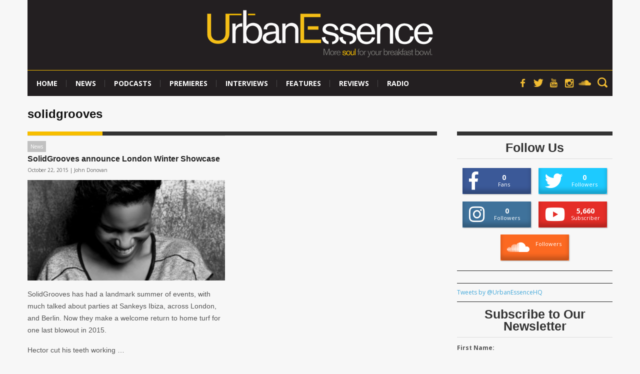

--- FILE ---
content_type: text/html; charset=UTF-8
request_url: http://www.urbanessence.net/tag/solidgrooves/
body_size: 13166
content:
<!DOCTYPE html>
<!--[if IE 6]>
<html id="ie6" lang="en-US">
<![endif]-->
<!--[if IE 7]>
<html id="ie7" lang="en-US">
<![endif]-->
<!--[if IE 8]>
<html id="ie8" lang="en-US">
<![endif]-->
<!--[if !(IE 6) | !(IE 7) | !(IE 8)  ]><!-->
<html lang="en-US">
<!--<![endif]-->
<head>
<!-- Basic Page Needs
  ================================================== -->
<meta http-equiv="Content-Type" content="text/html; charset=UTF-8" />


    <!-- Embed Google Web Fonts Via API -->
    <script type="text/javascript">
          WebFontConfig = {
            google: { families: [
                    "Droid Sans::cyrillic,latin",
                    "Droid Sans::cyrillic,latin",
                    "Open Sans::cyrillic,latin",
                    "Droid Sans::cyrillic,latin",
                    "Droid Sans::cyrillic,latin"] }
          };
          (function() {
            var wf = document.createElement('script');
            wf.src = ('https:' == document.location.protocol ? 'https' : 'http') +
                '://ajax.googleapis.com/ajax/libs/webfont/1/webfont.js';
            wf.type = 'text/javascript';
            wf.async = 'true';
            var s = document.getElementsByTagName('script')[0];
            s.parentNode.insertBefore(wf, s);
          })();
    </script>

<!--Site Layout -->
<meta name='robots' content='index, follow, max-image-preview:large, max-snippet:-1, max-video-preview:-1' />

	<!-- This site is optimized with the Yoast SEO plugin v26.5 - https://yoast.com/wordpress/plugins/seo/ -->
	<title>solidgrooves</title>
	<link rel="canonical" href="https://www.urbanessence.net/tag/solidgrooves/" />
	<meta property="og:locale" content="en_US" />
	<meta property="og:type" content="article" />
	<meta property="og:title" content="solidgrooves" />
	<meta property="og:url" content="https://www.urbanessence.net/tag/solidgrooves/" />
	<meta property="og:image" content="http://www.urbanessence.net//wp-content/uploads/2015/10/ue-square.jpg" />
	<meta name="twitter:card" content="summary_large_image" />
	<meta name="twitter:site" content="@UrbanEssenceHQ" />
	<script type="application/ld+json" class="yoast-schema-graph">{"@context":"https://schema.org","@graph":[{"@type":"CollectionPage","@id":"https://www.urbanessence.net/tag/solidgrooves/","url":"https://www.urbanessence.net/tag/solidgrooves/","name":"solidgrooves","isPartOf":{"@id":"http://www.urbanessence.net/#website"},"primaryImageOfPage":{"@id":"https://www.urbanessence.net/tag/solidgrooves/#primaryimage"},"image":{"@id":"https://www.urbanessence.net/tag/solidgrooves/#primaryimage"},"thumbnailUrl":"http://www.urbanessence.net/wp-content/uploads/2015/10/anthea.jpg","breadcrumb":{"@id":"https://www.urbanessence.net/tag/solidgrooves/#breadcrumb"},"inLanguage":"en-US"},{"@type":"ImageObject","inLanguage":"en-US","@id":"https://www.urbanessence.net/tag/solidgrooves/#primaryimage","url":"http://www.urbanessence.net/wp-content/uploads/2015/10/anthea.jpg","contentUrl":"http://www.urbanessence.net/wp-content/uploads/2015/10/anthea.jpg","width":650,"height":325},{"@type":"BreadcrumbList","@id":"https://www.urbanessence.net/tag/solidgrooves/#breadcrumb","itemListElement":[{"@type":"ListItem","position":1,"name":"Urban Essence","item":"http://www.urbanessence.net/"},{"@type":"ListItem","position":2,"name":"solidgrooves"}]},{"@type":"WebSite","@id":"http://www.urbanessence.net/#website","url":"http://www.urbanessence.net/","name":"","description":"","potentialAction":[{"@type":"SearchAction","target":{"@type":"EntryPoint","urlTemplate":"http://www.urbanessence.net/?s={search_term_string}"},"query-input":{"@type":"PropertyValueSpecification","valueRequired":true,"valueName":"search_term_string"}}],"inLanguage":"en-US"}]}</script>
	<!-- / Yoast SEO plugin. -->


<link rel='dns-prefetch' href='//fonts.googleapis.com' />
<link rel="alternate" type="application/rss+xml" title=" &raquo; Feed" href="http://www.urbanessence.net/feed/" />
<link rel="alternate" type="application/rss+xml" title=" &raquo; Comments Feed" href="http://www.urbanessence.net/comments/feed/" />
<script type="text/javascript" id="wpp-js" src="http://www.urbanessence.net/wp-content/plugins/wordpress-popular-posts/assets/js/wpp.min.js?ver=7.3.6" data-sampling="0" data-sampling-rate="100" data-api-url="http://www.urbanessence.net/wp-json/wordpress-popular-posts" data-post-id="0" data-token="34058b2b9b" data-lang="0" data-debug="0"></script>
<link rel="alternate" type="application/rss+xml" title=" &raquo; solidgrooves Tag Feed" href="http://www.urbanessence.net/tag/solidgrooves/feed/" />
<style id='wp-img-auto-sizes-contain-inline-css' type='text/css'>
img:is([sizes=auto i],[sizes^="auto," i]){contain-intrinsic-size:3000px 1500px}
/*# sourceURL=wp-img-auto-sizes-contain-inline-css */
</style>
<style id='wp-emoji-styles-inline-css' type='text/css'>

	img.wp-smiley, img.emoji {
		display: inline !important;
		border: none !important;
		box-shadow: none !important;
		height: 1em !important;
		width: 1em !important;
		margin: 0 0.07em !important;
		vertical-align: -0.1em !important;
		background: none !important;
		padding: 0 !important;
	}
/*# sourceURL=wp-emoji-styles-inline-css */
</style>
<style id='wp-block-library-inline-css' type='text/css'>
:root{--wp-block-synced-color:#7a00df;--wp-block-synced-color--rgb:122,0,223;--wp-bound-block-color:var(--wp-block-synced-color);--wp-editor-canvas-background:#ddd;--wp-admin-theme-color:#007cba;--wp-admin-theme-color--rgb:0,124,186;--wp-admin-theme-color-darker-10:#006ba1;--wp-admin-theme-color-darker-10--rgb:0,107,160.5;--wp-admin-theme-color-darker-20:#005a87;--wp-admin-theme-color-darker-20--rgb:0,90,135;--wp-admin-border-width-focus:2px}@media (min-resolution:192dpi){:root{--wp-admin-border-width-focus:1.5px}}.wp-element-button{cursor:pointer}:root .has-very-light-gray-background-color{background-color:#eee}:root .has-very-dark-gray-background-color{background-color:#313131}:root .has-very-light-gray-color{color:#eee}:root .has-very-dark-gray-color{color:#313131}:root .has-vivid-green-cyan-to-vivid-cyan-blue-gradient-background{background:linear-gradient(135deg,#00d084,#0693e3)}:root .has-purple-crush-gradient-background{background:linear-gradient(135deg,#34e2e4,#4721fb 50%,#ab1dfe)}:root .has-hazy-dawn-gradient-background{background:linear-gradient(135deg,#faaca8,#dad0ec)}:root .has-subdued-olive-gradient-background{background:linear-gradient(135deg,#fafae1,#67a671)}:root .has-atomic-cream-gradient-background{background:linear-gradient(135deg,#fdd79a,#004a59)}:root .has-nightshade-gradient-background{background:linear-gradient(135deg,#330968,#31cdcf)}:root .has-midnight-gradient-background{background:linear-gradient(135deg,#020381,#2874fc)}:root{--wp--preset--font-size--normal:16px;--wp--preset--font-size--huge:42px}.has-regular-font-size{font-size:1em}.has-larger-font-size{font-size:2.625em}.has-normal-font-size{font-size:var(--wp--preset--font-size--normal)}.has-huge-font-size{font-size:var(--wp--preset--font-size--huge)}.has-text-align-center{text-align:center}.has-text-align-left{text-align:left}.has-text-align-right{text-align:right}.has-fit-text{white-space:nowrap!important}#end-resizable-editor-section{display:none}.aligncenter{clear:both}.items-justified-left{justify-content:flex-start}.items-justified-center{justify-content:center}.items-justified-right{justify-content:flex-end}.items-justified-space-between{justify-content:space-between}.screen-reader-text{border:0;clip-path:inset(50%);height:1px;margin:-1px;overflow:hidden;padding:0;position:absolute;width:1px;word-wrap:normal!important}.screen-reader-text:focus{background-color:#ddd;clip-path:none;color:#444;display:block;font-size:1em;height:auto;left:5px;line-height:normal;padding:15px 23px 14px;text-decoration:none;top:5px;width:auto;z-index:100000}html :where(.has-border-color){border-style:solid}html :where([style*=border-top-color]){border-top-style:solid}html :where([style*=border-right-color]){border-right-style:solid}html :where([style*=border-bottom-color]){border-bottom-style:solid}html :where([style*=border-left-color]){border-left-style:solid}html :where([style*=border-width]){border-style:solid}html :where([style*=border-top-width]){border-top-style:solid}html :where([style*=border-right-width]){border-right-style:solid}html :where([style*=border-bottom-width]){border-bottom-style:solid}html :where([style*=border-left-width]){border-left-style:solid}html :where(img[class*=wp-image-]){height:auto;max-width:100%}:where(figure){margin:0 0 1em}html :where(.is-position-sticky){--wp-admin--admin-bar--position-offset:var(--wp-admin--admin-bar--height,0px)}@media screen and (max-width:600px){html :where(.is-position-sticky){--wp-admin--admin-bar--position-offset:0px}}

/*# sourceURL=wp-block-library-inline-css */
</style><style id='global-styles-inline-css' type='text/css'>
:root{--wp--preset--aspect-ratio--square: 1;--wp--preset--aspect-ratio--4-3: 4/3;--wp--preset--aspect-ratio--3-4: 3/4;--wp--preset--aspect-ratio--3-2: 3/2;--wp--preset--aspect-ratio--2-3: 2/3;--wp--preset--aspect-ratio--16-9: 16/9;--wp--preset--aspect-ratio--9-16: 9/16;--wp--preset--color--black: #000000;--wp--preset--color--cyan-bluish-gray: #abb8c3;--wp--preset--color--white: #ffffff;--wp--preset--color--pale-pink: #f78da7;--wp--preset--color--vivid-red: #cf2e2e;--wp--preset--color--luminous-vivid-orange: #ff6900;--wp--preset--color--luminous-vivid-amber: #fcb900;--wp--preset--color--light-green-cyan: #7bdcb5;--wp--preset--color--vivid-green-cyan: #00d084;--wp--preset--color--pale-cyan-blue: #8ed1fc;--wp--preset--color--vivid-cyan-blue: #0693e3;--wp--preset--color--vivid-purple: #9b51e0;--wp--preset--gradient--vivid-cyan-blue-to-vivid-purple: linear-gradient(135deg,rgb(6,147,227) 0%,rgb(155,81,224) 100%);--wp--preset--gradient--light-green-cyan-to-vivid-green-cyan: linear-gradient(135deg,rgb(122,220,180) 0%,rgb(0,208,130) 100%);--wp--preset--gradient--luminous-vivid-amber-to-luminous-vivid-orange: linear-gradient(135deg,rgb(252,185,0) 0%,rgb(255,105,0) 100%);--wp--preset--gradient--luminous-vivid-orange-to-vivid-red: linear-gradient(135deg,rgb(255,105,0) 0%,rgb(207,46,46) 100%);--wp--preset--gradient--very-light-gray-to-cyan-bluish-gray: linear-gradient(135deg,rgb(238,238,238) 0%,rgb(169,184,195) 100%);--wp--preset--gradient--cool-to-warm-spectrum: linear-gradient(135deg,rgb(74,234,220) 0%,rgb(151,120,209) 20%,rgb(207,42,186) 40%,rgb(238,44,130) 60%,rgb(251,105,98) 80%,rgb(254,248,76) 100%);--wp--preset--gradient--blush-light-purple: linear-gradient(135deg,rgb(255,206,236) 0%,rgb(152,150,240) 100%);--wp--preset--gradient--blush-bordeaux: linear-gradient(135deg,rgb(254,205,165) 0%,rgb(254,45,45) 50%,rgb(107,0,62) 100%);--wp--preset--gradient--luminous-dusk: linear-gradient(135deg,rgb(255,203,112) 0%,rgb(199,81,192) 50%,rgb(65,88,208) 100%);--wp--preset--gradient--pale-ocean: linear-gradient(135deg,rgb(255,245,203) 0%,rgb(182,227,212) 50%,rgb(51,167,181) 100%);--wp--preset--gradient--electric-grass: linear-gradient(135deg,rgb(202,248,128) 0%,rgb(113,206,126) 100%);--wp--preset--gradient--midnight: linear-gradient(135deg,rgb(2,3,129) 0%,rgb(40,116,252) 100%);--wp--preset--font-size--small: 13px;--wp--preset--font-size--medium: 20px;--wp--preset--font-size--large: 36px;--wp--preset--font-size--x-large: 42px;--wp--preset--spacing--20: 0.44rem;--wp--preset--spacing--30: 0.67rem;--wp--preset--spacing--40: 1rem;--wp--preset--spacing--50: 1.5rem;--wp--preset--spacing--60: 2.25rem;--wp--preset--spacing--70: 3.38rem;--wp--preset--spacing--80: 5.06rem;--wp--preset--shadow--natural: 6px 6px 9px rgba(0, 0, 0, 0.2);--wp--preset--shadow--deep: 12px 12px 50px rgba(0, 0, 0, 0.4);--wp--preset--shadow--sharp: 6px 6px 0px rgba(0, 0, 0, 0.2);--wp--preset--shadow--outlined: 6px 6px 0px -3px rgb(255, 255, 255), 6px 6px rgb(0, 0, 0);--wp--preset--shadow--crisp: 6px 6px 0px rgb(0, 0, 0);}:where(.is-layout-flex){gap: 0.5em;}:where(.is-layout-grid){gap: 0.5em;}body .is-layout-flex{display: flex;}.is-layout-flex{flex-wrap: wrap;align-items: center;}.is-layout-flex > :is(*, div){margin: 0;}body .is-layout-grid{display: grid;}.is-layout-grid > :is(*, div){margin: 0;}:where(.wp-block-columns.is-layout-flex){gap: 2em;}:where(.wp-block-columns.is-layout-grid){gap: 2em;}:where(.wp-block-post-template.is-layout-flex){gap: 1.25em;}:where(.wp-block-post-template.is-layout-grid){gap: 1.25em;}.has-black-color{color: var(--wp--preset--color--black) !important;}.has-cyan-bluish-gray-color{color: var(--wp--preset--color--cyan-bluish-gray) !important;}.has-white-color{color: var(--wp--preset--color--white) !important;}.has-pale-pink-color{color: var(--wp--preset--color--pale-pink) !important;}.has-vivid-red-color{color: var(--wp--preset--color--vivid-red) !important;}.has-luminous-vivid-orange-color{color: var(--wp--preset--color--luminous-vivid-orange) !important;}.has-luminous-vivid-amber-color{color: var(--wp--preset--color--luminous-vivid-amber) !important;}.has-light-green-cyan-color{color: var(--wp--preset--color--light-green-cyan) !important;}.has-vivid-green-cyan-color{color: var(--wp--preset--color--vivid-green-cyan) !important;}.has-pale-cyan-blue-color{color: var(--wp--preset--color--pale-cyan-blue) !important;}.has-vivid-cyan-blue-color{color: var(--wp--preset--color--vivid-cyan-blue) !important;}.has-vivid-purple-color{color: var(--wp--preset--color--vivid-purple) !important;}.has-black-background-color{background-color: var(--wp--preset--color--black) !important;}.has-cyan-bluish-gray-background-color{background-color: var(--wp--preset--color--cyan-bluish-gray) !important;}.has-white-background-color{background-color: var(--wp--preset--color--white) !important;}.has-pale-pink-background-color{background-color: var(--wp--preset--color--pale-pink) !important;}.has-vivid-red-background-color{background-color: var(--wp--preset--color--vivid-red) !important;}.has-luminous-vivid-orange-background-color{background-color: var(--wp--preset--color--luminous-vivid-orange) !important;}.has-luminous-vivid-amber-background-color{background-color: var(--wp--preset--color--luminous-vivid-amber) !important;}.has-light-green-cyan-background-color{background-color: var(--wp--preset--color--light-green-cyan) !important;}.has-vivid-green-cyan-background-color{background-color: var(--wp--preset--color--vivid-green-cyan) !important;}.has-pale-cyan-blue-background-color{background-color: var(--wp--preset--color--pale-cyan-blue) !important;}.has-vivid-cyan-blue-background-color{background-color: var(--wp--preset--color--vivid-cyan-blue) !important;}.has-vivid-purple-background-color{background-color: var(--wp--preset--color--vivid-purple) !important;}.has-black-border-color{border-color: var(--wp--preset--color--black) !important;}.has-cyan-bluish-gray-border-color{border-color: var(--wp--preset--color--cyan-bluish-gray) !important;}.has-white-border-color{border-color: var(--wp--preset--color--white) !important;}.has-pale-pink-border-color{border-color: var(--wp--preset--color--pale-pink) !important;}.has-vivid-red-border-color{border-color: var(--wp--preset--color--vivid-red) !important;}.has-luminous-vivid-orange-border-color{border-color: var(--wp--preset--color--luminous-vivid-orange) !important;}.has-luminous-vivid-amber-border-color{border-color: var(--wp--preset--color--luminous-vivid-amber) !important;}.has-light-green-cyan-border-color{border-color: var(--wp--preset--color--light-green-cyan) !important;}.has-vivid-green-cyan-border-color{border-color: var(--wp--preset--color--vivid-green-cyan) !important;}.has-pale-cyan-blue-border-color{border-color: var(--wp--preset--color--pale-cyan-blue) !important;}.has-vivid-cyan-blue-border-color{border-color: var(--wp--preset--color--vivid-cyan-blue) !important;}.has-vivid-purple-border-color{border-color: var(--wp--preset--color--vivid-purple) !important;}.has-vivid-cyan-blue-to-vivid-purple-gradient-background{background: var(--wp--preset--gradient--vivid-cyan-blue-to-vivid-purple) !important;}.has-light-green-cyan-to-vivid-green-cyan-gradient-background{background: var(--wp--preset--gradient--light-green-cyan-to-vivid-green-cyan) !important;}.has-luminous-vivid-amber-to-luminous-vivid-orange-gradient-background{background: var(--wp--preset--gradient--luminous-vivid-amber-to-luminous-vivid-orange) !important;}.has-luminous-vivid-orange-to-vivid-red-gradient-background{background: var(--wp--preset--gradient--luminous-vivid-orange-to-vivid-red) !important;}.has-very-light-gray-to-cyan-bluish-gray-gradient-background{background: var(--wp--preset--gradient--very-light-gray-to-cyan-bluish-gray) !important;}.has-cool-to-warm-spectrum-gradient-background{background: var(--wp--preset--gradient--cool-to-warm-spectrum) !important;}.has-blush-light-purple-gradient-background{background: var(--wp--preset--gradient--blush-light-purple) !important;}.has-blush-bordeaux-gradient-background{background: var(--wp--preset--gradient--blush-bordeaux) !important;}.has-luminous-dusk-gradient-background{background: var(--wp--preset--gradient--luminous-dusk) !important;}.has-pale-ocean-gradient-background{background: var(--wp--preset--gradient--pale-ocean) !important;}.has-electric-grass-gradient-background{background: var(--wp--preset--gradient--electric-grass) !important;}.has-midnight-gradient-background{background: var(--wp--preset--gradient--midnight) !important;}.has-small-font-size{font-size: var(--wp--preset--font-size--small) !important;}.has-medium-font-size{font-size: var(--wp--preset--font-size--medium) !important;}.has-large-font-size{font-size: var(--wp--preset--font-size--large) !important;}.has-x-large-font-size{font-size: var(--wp--preset--font-size--x-large) !important;}
/*# sourceURL=global-styles-inline-css */
</style>

<style id='classic-theme-styles-inline-css' type='text/css'>
/*! This file is auto-generated */
.wp-block-button__link{color:#fff;background-color:#32373c;border-radius:9999px;box-shadow:none;text-decoration:none;padding:calc(.667em + 2px) calc(1.333em + 2px);font-size:1.125em}.wp-block-file__button{background:#32373c;color:#fff;text-decoration:none}
/*# sourceURL=/wp-includes/css/classic-themes.min.css */
</style>
<link rel='stylesheet' id='fontawesome-five-css-css' href='http://www.urbanessence.net/wp-content/plugins/accesspress-social-counter/css/fontawesome-all.css?ver=1.9.2' type='text/css' media='all' />
<link rel='stylesheet' id='apsc-frontend-css-css' href='http://www.urbanessence.net/wp-content/plugins/accesspress-social-counter/css/frontend.css?ver=1.9.2' type='text/css' media='all' />
<link rel='stylesheet' id='st-widget-css' href='http://www.urbanessence.net/wp-content/plugins/share-this/css/style.css?ver=6.9' type='text/css' media='all' />
<link rel='stylesheet' id='googlefonts-css' href='http://fonts.googleapis.com/css?family=Open+Sans:400|Open+Sans:300,300italic,400,400italic,600,600italic,700,700italic,800,800italic&subset=latin' type='text/css' media='all' />
<link rel='stylesheet' id='bigger-picture-css' href='http://www.urbanessence.net/wp-content/plugins/youtube-channel/assets/lib/bigger-picture/css/bigger-picture.min.css?ver=3.25.2' type='text/css' media='all' />
<link rel='stylesheet' id='youtube-channel-css' href='http://www.urbanessence.net/wp-content/plugins/youtube-channel/assets/css/youtube-channel.min.css?ver=3.25.2' type='text/css' media='all' />
<link rel='stylesheet' id='mc4wp-form-themes-css' href='http://www.urbanessence.net/wp-content/plugins/mailchimp-for-wp/assets/css/form-themes.css?ver=4.10.9' type='text/css' media='all' />
<link rel='stylesheet' id='wordpress-popular-posts-css-css' href='http://www.urbanessence.net/wp-content/plugins/wordpress-popular-posts/assets/css/wpp.css?ver=7.3.6' type='text/css' media='all' />
<link rel='stylesheet' id='parent-style-css' href='http://www.urbanessence.net/wp-content/themes/extranews/style.css?ver=6.9' type='text/css' media='all' />
<link rel='stylesheet' id='child-style-css' href='http://www.urbanessence.net/wp-content/themes/extranews-child/style.css?ver=6.9' type='text/css' media='all' />
<link rel='stylesheet' id='style-css' href='http://www.urbanessence.net/wp-content/themes/extranews-child/style.css?ver=6.9' type='text/css' media='all' />
<style id='style-inline-css' type='text/css'>


/***************Top Margin *******************/
.logo h1 { padding-bottom:35px;
}

.logo h1 { padding-top:35px;
}

/*******************BG Image*******************/
body {

background-repeat:repeat;
background-position:center top;
}
/*******************BG Color*******************/
body {
background-color:#f7f7f7;
}

/*******************Layout Mode*******************/



/****************Button Colors***********************/

.button:hover, a.button:hover, span.more-link a:hover, .cancel-reply p a:hover {

background:#333333!important;
color:#fff;
}

.button, a.button, span.more-link a.more-link, #footer .button, #footer a.button, #footer span.more-link a.more-link, .cancel-reply p a {

background:#f7be00;
color:#fff;
}
.summary, .rating.stars, .rating.points, .rating.percent, .scorebar,
.categories a:hover, .tagcloud a, .single .categories a, .single .sidebar .categories a:hover,
.tabswrap ul.tabs li a.active, .tabswrap ul.tabs li a:hover, #footer .tabswrap ul.tabs li a:hover, #footer .tabswrap ul.tabs li a.active, .sf-menu li a:hover, .sf-menu li.sfHover a,
.pagination a.button.share:hover, #commentsubmit #submit, #cancel-comment-reply-link  {
background:#f7be00;
color:#fff !important;
}

blockquote, .tabswrap .tabpost a:hover, .articleinner h2 a:hover, span.date a:hover {
color:#f7be00 !important;
}

h3.pagetitle, h1.pagetitle, .pagetitlewrap span.description {
border-color:#f7be00;
}

/****************Link Colors***********************/
p a, a {
color:#43A8D9;
}

h1 a:hover, h2 a:hover, h3 a:hover, h4 a:hover, h5 a:hover, p a:hover,
#footer h1 a:hover, #footer h2 a:hover, #footer h3 a:hover, #footer h3 a:hover, #footer h4 a:hover, #footer h5 a:hover, a:hover, #footer a:hover, .blogpost h2 a:hover, .blogpost .smalldetails a:hover {
color:#f7be00;
}

/****************Selection Colors***********************/
::-moz-selection {
background:#f7be00; color:#fff;
}

::selection {
background:#f7be00; color:#fff;
}

::selection {
background:#f7be00; color:#fff;
}

.recent-project:hover {
border-color:#f7be00 !important;
}
/***************Typographic User Values *********************************/

h1, h2, h1 a, h2 a, .blogpost h2 a, h3, .ag_projects_widget h3, h3 a, .aj_projects_widget h3 a, .ajax-select ul.sf-menu a, .pagination .button, .nivo-caption h3.title {
font-family:"Helvetica", arial, sans-serif;font-weight: bold;text-transform:none;
}

h5, h5 a, .widget h3, .widget h2, .widget h4, .reviewbox h4, .reviewbox .score span, .ajax-select a#news_select, .authorposts h4, .widget h4.widget-title {
font-family:"Helvetica", arial, sans-serif;font-weight: bold;text-transform:none !important;
}

h4, h4 a, .footer .note h4, .footer h4.subheadline, .newspost h4, .paginationbutton .button, .articleinner h2.indextitle, .widget .articleinner h2.indextitle, .articleinner h2.indextitle a, .widget artileinner h2.indextitle a {
font-family:"Helvetica", arial, sans-serif;;font-weight: bold !important;text-transform:none !important;
}

.sf-menu a, .ajax-select ul.sf-menu li li a  {
font-family:"Open Sans", arial, sans-serif;font-weight:normal;text-transform:none;
font-size:13px;
}

body, input, p, ul, ol, .button, .ui-tabs-vertical .ui-tabs-nav li a span.text,
.footer p, .footer ul, .footer ol, .footer.button, .credits p,
.credits ul, .credits ol, .credits.button, .footer textarea, .footer input, .testimonial p,
.contactsubmit label, .contactsubmit input[type=text], .contactsubmit textarea, h2 span.date, .articleinner h1,
.articleinner h2, .articleinner h3, .articleinner h4, .articleinner h5, .articleinner h6, .nivo-caption h1,
.nivo-caption h2, .nivo-caption h3, .nivo-caption h4, .nivo-caption h5, .nivo-caption h6, .nivo-caption h1 a,
.nivo-caption h2 a, .nivo-caption h3 a, .nivo-caption h4 a, .nivo-caption h5 a, .nivo-caption h6 a,
#cancel-comment-reply-link {
font-family:"Arial", arial, sans-serif;font-weight:normal;text-transform:none;
}


/*# sourceURL=style-inline-css */
</style>
<link rel='stylesheet' id='popular-widget-css' href='http://www.urbanessence.net/wp-content/plugins/popular-widget/_css/pop-widget.css?ver=1.7.0' type='text/css' media='all' />
<script type="text/javascript" src="http://www.urbanessence.net/wp-includes/js/jquery/jquery.min.js?ver=3.7.1" id="jquery-core-js"></script>
<script type="text/javascript" src="http://www.urbanessence.net/wp-includes/js/jquery/jquery-migrate.min.js?ver=3.4.1" id="jquery-migrate-js"></script>
<script type="text/javascript" src="http://www.urbanessence.net/wp-content/themes/extranews/js/modernizr.custom.js?ver=2.5.3" id="modernizr-js"></script>
<link rel="https://api.w.org/" href="http://www.urbanessence.net/wp-json/" /><link rel="alternate" title="JSON" type="application/json" href="http://www.urbanessence.net/wp-json/wp/v2/tags/1977" /><link rel="EditURI" type="application/rsd+xml" title="RSD" href="http://www.urbanessence.net/xmlrpc.php?rsd" />
<meta name="generator" content="WordPress 6.9" />
<meta property="fb:app_id" content="455484757880545"/><script charset="utf-8" type="text/javascript">var switchTo5x=true;</script><script charset="utf-8" type="text/javascript" src="http://w.sharethis.com/button/buttons.js"></script><script type="text/javascript">stLight.options({publisher:'a8a7f356-9507-46df-9c87-3e971bd3247e'});var st_type='wordpress3.5.1';</script><style type='text/css' media='screen'>
	body{ font-family:"Open Sans", arial, sans-serif;}
	.contact #content {
 font-family: 'Open Sans', arial, serif;
font-weight:400;
font-size:18px;
}
</style>
<!-- fonts delivered by Wordpress Google Fonts, a plugin by Adrian3.com -->            <style id="wpp-loading-animation-styles">@-webkit-keyframes bgslide{from{background-position-x:0}to{background-position-x:-200%}}@keyframes bgslide{from{background-position-x:0}to{background-position-x:-200%}}.wpp-widget-block-placeholder,.wpp-shortcode-placeholder{margin:0 auto;width:60px;height:3px;background:#dd3737;background:linear-gradient(90deg,#dd3737 0%,#571313 10%,#dd3737 100%);background-size:200% auto;border-radius:3px;-webkit-animation:bgslide 1s infinite linear;animation:bgslide 1s infinite linear}</style>
            <!-- All in one Favicon 4.8 --><link rel="shortcut icon" href="http://www.urbanessence.net//wp-content/uploads/2015/10/favicon.ico" />


<!-- Mobile Specific Metas
  ================================================== -->
<meta name="viewport" content="width=device-width, initial-scale=1, maximum-scale=1"/>
  <script>
	jQuery(document).ready(function(){
		jQuery('.search_button').click(function(){
			jQuery('.search_popup').fadeIn('slow');
			jQuery('.search_popup_overlay').fadeIn('slow');
			
		});
		jQuery('.search_close').click(function(){
			jQuery('.search_popup').fadeOut('slow');
			jQuery('.search_popup_overlay').fadeOut('slow');
		});
		jQuery('.search_popup_overlay').click(function(){
			jQuery('.search_popup').fadeOut('slow');
			jQuery('.search_popup_overlay').fadeOut('slow');
		});
	});
  </script>
  
</head>
<body class="archive tag tag-solidgrooves tag-1977 wp-theme-extranews wp-child-theme-extranews-child chrome">

<noscript>
  <div class="alert">
    <p>Please enable javascript to view this site.</p>
  </div>
</noscript>

<!-- Preload Images
	================================================== -->
<div id="preloaded-images">
  <!-- Icons -->
  <img src="http://www.urbanessence.net/wp-content/themes/extranews/images/icons/social/e_light.png" width="1" height="1" alt="Image" />
  <img src="http://www.urbanessence.net/wp-content/themes/extranews/images/icons/social/fb_light.png" width="1" height="1" alt="Image" />
  <img src="http://www.urbanessence.net/wp-content/themes/extranews/images/icons/social/g_light.png" width="1" height="1" alt="Image" />
  <img src="http://www.urbanessence.net/wp-content/themes/extranews/images/icons/social/p_light.png" width="1" height="1" alt="Image" />
  <img src="http://www.urbanessence.net/wp-content/themes/extranews/images/icons/social/tw_light.png" width="1" height="1" alt="Image" />
  <!-- Slider Elements -->
  <img src="http://www.urbanessence.net/wp-content/themes/extranews/images/linebg-fade.png" width="1" height="1" alt="Image" />
  <img src="http://www.urbanessence.net/wp-content/themes/extranews/images/75black.png" width="1" height="1" alt="Image" />
  <!--Loading Images -->
  <img src="http://www.urbanessence.net/wp-content/themes/extranews/images/loading.gif" width="1" height="1" alt="Image" />
  <img src="http://www.urbanessence.net/wp-content/themes/extranews/images/small-loading.gif" width="1" height="1" alt="Image" />
  <!-- Arrows -->
  <img src="http://www.urbanessence.net/wp-content/themes/extranews/images/stars-over.png" width="1" height="1" alt="Image" />
</div>

<!-- Top Bar
	================================================== -->
 
<!-- Site Container
  ================================================== -->
<div class="sitecontainer container">
<div class="container clearfix navcontainer">
    <div class="logo">
        <h1> <a href="http://www.urbanessence.net">
                        <img src="http://www.urbanessence.net//wp-content/uploads/2013/02/ue-banner-logo.png" alt="" />
                        </a>
        </h1>
    </div>
    <div class="mobileclear"></div>
    <div class="headerwidget">
        <div class="logowidget">
          <div id="text-10" class="widget widget_text">			<div class="textwidget"><script async src="//pagead2.googlesyndication.com/pagead/js/adsbygoogle.js"></script>
<script>
  (adsbygoogle = window.adsbygoogle || []).push({
    google_ad_client: "ca-pub-1601796785048754",
    enable_page_level_ads: true
  });
</script></div>
		</div><div class="clear"></div>        </div>
    </div>
    <div class="clear"></div>
    	<div class="nav"><div class="clear"></div>
        <!--Start Navigation-->
                          <ul id="menu-main-navigation-menu" class="sf-menu"><li id="menu-item-38" class="menu-item menu-item-type-post_type menu-item-object-page menu-item-home menu-item-38"><a href="http://www.urbanessence.net/">Home</a></li>
<li id="menu-item-464" class="menu-item menu-item-type-taxonomy menu-item-object-category menu-item-464"><a href="http://www.urbanessence.net/news/">News</a></li>
<li id="menu-item-465" class="menu-item menu-item-type-taxonomy menu-item-object-category menu-item-465"><a href="http://www.urbanessence.net/podcasts/">Podcasts</a></li>
<li id="menu-item-4456" class="menu-item menu-item-type-taxonomy menu-item-object-category menu-item-4456"><a href="http://www.urbanessence.net/premieres/">Premieres</a></li>
<li id="menu-item-455" class="menu-item menu-item-type-taxonomy menu-item-object-category menu-item-455"><a href="http://www.urbanessence.net/interviews/">Interviews</a></li>
<li id="menu-item-461" class="menu-item menu-item-type-taxonomy menu-item-object-category menu-item-461"><a href="http://www.urbanessence.net/features/">Features</a></li>
<li id="menu-item-454" class="menu-item menu-item-type-taxonomy menu-item-object-category menu-item-454"><a href="http://www.urbanessence.net/reviews/">Reviews</a></li>
<li id="menu-item-4492" class="menu-item menu-item-type-taxonomy menu-item-object-category menu-item-4492"><a href="http://www.urbanessence.net/radio/">Radio</a></li>
</ul>                          <div class="search">
            	<a href="http://facebook.com/urbanessencemusic" target="_blank"><img src="http://www.urbanessence.net/wp-content/themes/extranews-child/images/facebook-icon.png" alt="" /></a>
                <a href="http://twitter.com/urbanessencehq" target="_blank"><img src="http://www.urbanessence.net/wp-content/themes/extranews-child/images/twitter-icon.png" alt="" /></a>
                <a href="https://www.youtube.com/user/urbanessencemusic" target="_blank"><img src="http://www.urbanessence.net/wp-content/themes/extranews-child/images/youtube-icon.png" alt="" /></a>
                <a href="https://instagram.com/urbanessencehq" target="_blank"><img src="http://www.urbanessence.net/wp-content/themes/extranews-child/images/instagram-icon.png" alt="" /></a>
                <a href="https://soundcloud.com/urbanessence" target="_blank"><img src="http://www.urbanessence.net/wp-content/themes/extranews-child/images/soundcloud-icon.png" alt="" /></a>
            <a href="javascript:void(0);" class="search_button"><img src="http://www.urbanessence.net/wp-content/themes/extranews-child/images/search.png" alt="" /></a>
            	<div class="search_popup_overlay" style="display:none;"></div>
                <div class="search_popup" style="display:none;">
                	<div class="search_popup_main">
                    	<div class="search_popup_header">
		                	<div class="search_popup_title">Search</div>	
                            <div class="search_close"><a href="javascript:void(0);"><img src="http://www.urbanessence.net/wp-content/themes/extranews-child/images/search_close.png" alt="" /></a></div>
                        </div>
                        <div class="search_popup_content">
	    	                <!--Searchbox-->
<form method="get" id="searchbox" action="http://www.urbanessence.net/">
    <fieldset>
        <input type="text" name="s" id="s" value="To search type and hit enter..." onfocus="if(this.value=='To search type and hit enter...')this.value='';" onblur="if(this.value=='')this.value='To search type and hit enter...';"/>
    </fieldset>
</form>
<!--Searchbox-->                        </div>
                     </div>
                </div>
                </div>
             <div class="clear"></div>
         </div>

       <div class="mobilenavcontainer">
               <a id="jump" href="#mobilenav" class="scroll">Select a Page:</a>
       <div class="clear"></div>
        <div class="mobilenavigation">
                        <ul id="mobilenav"><li id="back"><a href="#top" class="menutop">Hide Navigation</a></li><li class="menu-item menu-item-type-post_type menu-item-object-page menu-item-home menu-item-38"><a href="http://www.urbanessence.net/">Home</a></li>
<li class="menu-item menu-item-type-taxonomy menu-item-object-category menu-item-464"><a href="http://www.urbanessence.net/news/">News</a></li>
<li class="menu-item menu-item-type-taxonomy menu-item-object-category menu-item-465"><a href="http://www.urbanessence.net/podcasts/">Podcasts</a></li>
<li class="menu-item menu-item-type-taxonomy menu-item-object-category menu-item-4456"><a href="http://www.urbanessence.net/premieres/">Premieres</a></li>
<li class="menu-item menu-item-type-taxonomy menu-item-object-category menu-item-455"><a href="http://www.urbanessence.net/interviews/">Interviews</a></li>
<li class="menu-item menu-item-type-taxonomy menu-item-object-category menu-item-461"><a href="http://www.urbanessence.net/features/">Features</a></li>
<li class="menu-item menu-item-type-taxonomy menu-item-object-category menu-item-454"><a href="http://www.urbanessence.net/reviews/">Reviews</a></li>
<li class="menu-item menu-item-type-taxonomy menu-item-object-category menu-item-4492"><a href="http://www.urbanessence.net/radio/">Radio</a></li>
</ul>                    </div>

        <div class="clear"></div>
      </div>

        <!--End Navigation-->
    <div class="clear"></div>
</div>
<div class="top"> <a href="#">Scroll to top</a>
    <div class="clear"></div>
    <div class="scroll">
        <p>
            Top        </p>
    </div>
</div>
<!-- Start Mainbody
  ================================================== -->
<div class="mainbody ">

<div class="blogindex">

    <!-- Page Title
    ================================================== -->
    <div class="container clearfix titlecontainer">
        <div class="pagetitlewrap">
            <h1 class="pagetitle">
                solidgrooves            </h1>
            <div class="mobileclear"></div>
            <span class="description">
                 
            </span>
        </div>
    </div> 

    <div class="clear"></div> 


    <!-- Page Content
    ================================================== -->
    <div class="container clearfix">
        <div class="articlecontainer nonfeatured maincontent"><div class="clear"></div><!-- for IE7 -->

                            <div id="isonormal">

                    
    <div class="one_col isobrick">
        <div class="articleinner">

            <div class="categories">
                <a href="http://www.urbanessence.net/news/">News</a>            </div>

            <h2 class="indextitle">
                <a href="http://www.urbanessence.net/news/solidgrooves-announce-london-winter-showcase/" title="Permanent Link to SolidGrooves announce London Winter Showcase">
                    SolidGrooves announce London Winter Showcase                </a>
            </h2>

            <span class="date">
                October 22, 2015 | <a href="http://www.urbanessence.net/author/johnd/" title="Posts by John Donovan" rel="author">John Donovan</a>            </span>

                <!-- Post Image
                ================================================== -->
                                        <div class="thumbnailarea">
                                                            <a class="thumblink" title="Permanent Link to SolidGrooves announce London Winter Showcase" href="http://www.urbanessence.net/news/solidgrooves-announce-london-winter-showcase/">
                                <img src="http://www.urbanessence.net/wp-content/uploads/2015/10/anthea-314x160.jpg" class="scale-with-grid wp-post-image" alt="" decoding="async" loading="lazy" srcset="http://www.urbanessence.net/wp-content/uploads/2015/10/anthea-314x160.jpg 314w, http://www.urbanessence.net/wp-content/uploads/2015/10/anthea-420x215.jpg 420w" sizes="auto, (max-width: 314px) 100vw, 314px" />                            </a>
                        </div>
                                    
                
                <!-- Post Content
                ================================================== -->
                <p><b></b><b>SolidGrooves</b> has had a landmark summer of events, with much talked about parties at Sankeys Ibiza, across London, and Berlin. Now they make a welcome return to home turf for one last blowout in 2015.</p>
<p><b>Hector</b> cut his teeth working &#8230; <span class="more-link"><a href="http://www.urbanessence.net/news/solidgrooves-announce-london-winter-showcase/" class="more-link">Read More</a></span></p>

             <div class="clear"></div>

        </div> <!-- End articleinner -->
    </div> <!-- End full_col -->
        <div class="clear"></div>

</div><!-- End isonormal -->
            <!-- Pagination
            ================================================== -->        
            <div class="pagination">
                   
                <div class="clear"></div>
            </div> <!-- End pagination -->                
                  
        </div><!-- End articlecontainer -->

        <!-- Sidebar
        ================================================== -->  
        <div class="sidebar">
            <div id="apsc_widget-4" class="widget widget_apsc_widget"><h4 class="widget-title">Follow Us</h4><div class="apsc-icons-wrapper clearfix apsc-theme-2 " >
                    <div class="apsc-each-profile">
                    <a  class="apsc-facebook-icon clearfix" href="https://facebook.com/" target="_blank" >
    <div class="apsc-inner-block">
        <span class="social-icon"><i class="fab fa-facebook-f apsc-facebook"></i><span class="media-name">Facebook</span></span>
        <span class="apsc-count">0</span><span class="apsc-media-type">Fans</span>
    </div>
</a>
                </div>                <div class="apsc-each-profile">
                    <a  class="apsc-twitter-icon clearfix"  href="https://twitter.com/urbanessencehq" target="_blank"  >
   <div class="apsc-inner-block">
        <span class="social-icon"><i class="fab fa-twitter apsc-twitter"></i><span class="media-name">Twitter</span></span>
        <span class="apsc-count">0</span><span class="apsc-media-type">Followers</span>
   </div>
</a>
                </div>                <div class="apsc-each-profile">
                    <a  class="apsc-instagram-icon clearfix" href="https://instagram.com/urbanessencehq" target="_blank"   >
     <div class="apsc-inner-block">
          <span class="social-icon"><i class="apsc-instagram fab fa-instagram"></i><span class="media-name">Instagram</span></span>
          <span class="apsc-count">0</span><span class="apsc-media-type">Followers</span>
     </div>
</a>
                </div>                <div class="apsc-each-profile">
                    <a class="apsc-youtube-icon clearfix" href="https://www.youtube.com/user/urbanessencemusic" target="_blank"  >
   <div class="apsc-inner-block">
        <span class="social-icon"><i class="apsc-youtube fab fa-youtube"></i><span class="media-name">Youtube</span></span>
        <span class="apsc-count">5,660</span><span class="apsc-media-type">Subscriber</span>
   </div>
</a>
                </div>                <div class="apsc-each-profile">
                    <a class="apsc-soundcloud-icon clearfix" href="https://soundcloud.com/urbanessence" target="_blank" >
   <div class="apsc-inner-block">
        <span class="social-icon"><i class="apsc-soundcloud fab fa-soundcloud"></i><span class="media-name">Soundcloud</span></span>
        <span class="apsc-count"></span><span class="apsc-media-type">Followers</span>
   </div>
</a>
                </div></div></div><div class="clear"></div>
<div id="wpp-3" class="widget popular-posts">

</div><div class="clear"></div>
<div id="text-5" class="widget widget_text">			<div class="textwidget"><a class="twitter-timeline"  href="https://twitter.com/UrbanEssenceHQ"  data-widget-id="335135370347958272">Tweets by @UrbanEssenceHQ</a>
<script>!function(d,s,id){var js,fjs=d.getElementsByTagName(s)[0],p=/^http:/.test(d.location)?'http':'https';if(!d.getElementById(id)){js=d.createElement(s);js.id=id;js.src=p+"://platform.twitter.com/widgets.js";fjs.parentNode.insertBefore(js,fjs);}}(document,"script","twitter-wjs");</script>
</div>
		</div><div class="clear"></div><div id="mc4wp_form_widget-3" class="widget widget_mc4wp_form_widget"><h4 class="widget-title">Subscribe to Our Newsletter</h4><script>(function() {
	window.mc4wp = window.mc4wp || {
		listeners: [],
		forms: {
			on: function(evt, cb) {
				window.mc4wp.listeners.push(
					{
						event   : evt,
						callback: cb
					}
				);
			}
		}
	}
})();
</script><!-- Mailchimp for WordPress v4.10.9 - https://wordpress.org/plugins/mailchimp-for-wp/ --><form id="mc4wp-form-1" class="mc4wp-form mc4wp-form-5690 mc4wp-form-theme mc4wp-form-theme-dark" method="post" data-id="5690" data-name="Default sign-up form" ><div class="mc4wp-form-fields"><label>First Name:</label>

<p>
	
</p>

	
</div><label style="display: none !important;">Leave this field empty if you're human: <input type="text" name="_mc4wp_honeypot" value="" tabindex="-1" autocomplete="off" /></label><input type="hidden" name="_mc4wp_timestamp" value="1768606301" /><input type="hidden" name="_mc4wp_form_id" value="5690" /><input type="hidden" name="_mc4wp_form_element_id" value="mc4wp-form-1" /><div class="mc4wp-response"></div></form><!-- / Mailchimp for WordPress Plugin --></div><div class="clear"></div>        </div>
        <div class="clear"></div>

    </div><!-- End Container -->
</div><!-- End Blogwrap -->
</div>
</div>
<!-- Close Mainbody and Sitecontainer and start footer
  ================================================== -->
<div class="clear"></div>
<div id="footer">
    <div class="container clearfix">
        <div class="footerwidgetwrap">
            <div class="footerwidget"><div id="pages-2" class="widget widget_pages"><h3 class="widget-title">Site:</h3>
			<ul>
				<li class="page_item page-item-7"><a href="http://www.urbanessence.net/">Home</a></li>
<li class="page_item page-item-44"><a href="http://www.urbanessence.net/about/">About</a></li>
<li class="page_item page-item-263 current_page_parent"><a href="http://www.urbanessence.net/blog/">Blog</a></li>
<li class="page_item page-item-45"><a href="http://www.urbanessence.net/contact/">Contact</a></li>
<li class="page_item page-item-321"><a href="http://www.urbanessence.net/staff/">Staff</a></li>
			</ul>

			</div><div class="clear"></div></div>
            <div class="footerwidget"><div id="categories-2" class="widget widget_categories"><h3 class="widget-title">Categories:</h3>
			<ul>
					<li class="cat-item cat-item-9"><a href="http://www.urbanessence.net/news/">News</a>
</li>
	<li class="cat-item cat-item-5"><a href="http://www.urbanessence.net/features/">Features</a>
</li>
	<li class="cat-item cat-item-8"><a href="http://www.urbanessence.net/interviews/">Interviews</a>
</li>
	<li class="cat-item cat-item-6"><a href="http://www.urbanessence.net/reviews/">Reviews</a>
</li>
	<li class="cat-item cat-item-7"><a href="http://www.urbanessence.net/podcasts/">Podcasts</a>
</li>
	<li class="cat-item cat-item-332"><a href="http://www.urbanessence.net/comps/">Competitions</a>
</li>
	<li class="cat-item cat-item-331"><a href="http://www.urbanessence.net/downloads/">Downloads</a>
</li>
	<li class="cat-item cat-item-2582"><a href="http://www.urbanessence.net/premieres/">Premieres</a>
</li>
	<li class="cat-item cat-item-2594"><a href="http://www.urbanessence.net/radio/">Radio</a>
</li>
			</ul>

			</div><div class="clear"></div></div>
            <div class="footerwidget"><div id="text-8" class="widget widget_text">			<div class="textwidget"><img src="http://www.urbanessence.net//wp-content/uploads/2013/02/ue-banner-logo.png"></img>
<p style="text-align:right">© Urban Essence 2018.</p>
</div>
		</div><div class="clear"></div></div>
            <div class="clear"></div>
        </div>
    </div>
    <div class="clear"></div>
</div>
<!-- Theme Hook -->
<script type="speculationrules">
{"prefetch":[{"source":"document","where":{"and":[{"href_matches":"/*"},{"not":{"href_matches":["/wp-*.php","/wp-admin/*","/wp-content/uploads/*","/wp-content/*","/wp-content/plugins/*","/wp-content/themes/extranews-child/*","/wp-content/themes/extranews/*","/*\\?(.+)"]}},{"not":{"selector_matches":"a[rel~=\"nofollow\"]"}},{"not":{"selector_matches":".no-prefetch, .no-prefetch a"}}]},"eagerness":"conservative"}]}
</script>
<script>(function() {function maybePrefixUrlField () {
  const value = this.value.trim()
  if (value !== '' && value.indexOf('http') !== 0) {
    this.value = 'http://' + value
  }
}

const urlFields = document.querySelectorAll('.mc4wp-form input[type="url"]')
for (let j = 0; j < urlFields.length; j++) {
  urlFields[j].addEventListener('blur', maybePrefixUrlField)
}
})();</script><script type="text/javascript" src="http://www.urbanessence.net/wp-content/themes/extranews/js/jquery.validation.js?ver=1.7" id="validation-js"></script>
<script type="text/javascript" src="http://www.urbanessence.net/wp-content/themes/extranews/js/jquery.easing.1.3.min.js?ver=1.3" id="easing-js"></script>
<script type="text/javascript" src="http://www.urbanessence.net/wp-content/themes/extranews/js/jquery.superfish.min.js?ver=1.4.8" id="superfish-js"></script>
<script type="text/javascript" src="http://www.urbanessence.net/wp-content/themes/extranews/js/jquery.prettyPhoto.js?ver=3.1.6" id="prettyPhoto-js"></script>
<script type="text/javascript" src="http://www.urbanessence.net/wp-includes/js/imagesloaded.min.js?ver=5.0.0" id="imagesloaded-js"></script>
<script type="text/javascript" src="http://www.urbanessence.net/wp-content/themes/extranews/js/isotope.pkgd.min.js?ver=2.2.0" id="isotope-js"></script>
<script type="text/javascript" src="http://www.urbanessence.net/wp-content/themes/extranews/js/jquery.fitvids.js?ver=1.1" id="fitvids-js"></script>
<script type="text/javascript" src="http://www.urbanessence.net/wp-content/themes/extranews/js/jquery.koottam.min.js?ver=1.0" id="koottam-js"></script>
<script type="text/javascript" src="http://www.urbanessence.net/wp-content/themes/extranews/js/jquery.nivo.slider.pack.js?ver=3.2" id="nivo-slider-js"></script>
<script type="text/javascript" src="http://www.urbanessence.net/wp-content/themes/extranews/js/jquery.tipsy.min.js?ver=1.0.0a" id="tipsy-js"></script>
<script type="text/javascript" id="custom-js-extra">
/* <![CDATA[ */
var tw = {"ajaxurl":"http://www.urbanessence.net/wp-admin/admin-ajax.php","get_template_directory_uri":"http://www.urbanessence.net/wp-content/themes/extranews","nonce":"04718c29a7","options":{"slideshowTrans":"random","autoplayDelay":"7000","homeAutoPlay":"false","homeAutoPlayDelay":"5000","homeSlideshowTrans":"random","reviewStyle":"points","sidebarWidth":"default","prettyPhotoSkin":"pp_default"},"translations":{"comment":"Comment","comments":"Comments"}};
//# sourceURL=custom-js-extra
/* ]]> */
</script>
<script type="text/javascript" src="http://www.urbanessence.net/wp-content/themes/extranews/js/custom.js?ver=1.3.5" id="custom-js"></script>
<script type="text/javascript" src="http://www.urbanessence.net/wp-content/plugins/youtube-channel/assets/lib/bigger-picture/bigger-picture.min.js?ver=3.25.2" id="bigger-picture-js"></script>
<script type="text/javascript" src="http://www.urbanessence.net/wp-content/plugins/youtube-channel/assets/js/youtube-channel.min.js?ver=3.25.2" id="youtube-channel-js"></script>
<script type="text/javascript" src="http://www.urbanessence.net/wp-content/plugins/popular-widget/_js/pop-widget.js?ver=1.7.0" id="popular-widget-js"></script>
<script type="text/javascript" defer src="http://www.urbanessence.net/wp-content/plugins/mailchimp-for-wp/assets/js/forms.js?ver=4.10.9" id="mc4wp-forms-api-js"></script>
<script id="wp-emoji-settings" type="application/json">
{"baseUrl":"https://s.w.org/images/core/emoji/17.0.2/72x72/","ext":".png","svgUrl":"https://s.w.org/images/core/emoji/17.0.2/svg/","svgExt":".svg","source":{"concatemoji":"http://www.urbanessence.net/wp-includes/js/wp-emoji-release.min.js?ver=6.9"}}
</script>
<script type="module">
/* <![CDATA[ */
/*! This file is auto-generated */
const a=JSON.parse(document.getElementById("wp-emoji-settings").textContent),o=(window._wpemojiSettings=a,"wpEmojiSettingsSupports"),s=["flag","emoji"];function i(e){try{var t={supportTests:e,timestamp:(new Date).valueOf()};sessionStorage.setItem(o,JSON.stringify(t))}catch(e){}}function c(e,t,n){e.clearRect(0,0,e.canvas.width,e.canvas.height),e.fillText(t,0,0);t=new Uint32Array(e.getImageData(0,0,e.canvas.width,e.canvas.height).data);e.clearRect(0,0,e.canvas.width,e.canvas.height),e.fillText(n,0,0);const a=new Uint32Array(e.getImageData(0,0,e.canvas.width,e.canvas.height).data);return t.every((e,t)=>e===a[t])}function p(e,t){e.clearRect(0,0,e.canvas.width,e.canvas.height),e.fillText(t,0,0);var n=e.getImageData(16,16,1,1);for(let e=0;e<n.data.length;e++)if(0!==n.data[e])return!1;return!0}function u(e,t,n,a){switch(t){case"flag":return n(e,"\ud83c\udff3\ufe0f\u200d\u26a7\ufe0f","\ud83c\udff3\ufe0f\u200b\u26a7\ufe0f")?!1:!n(e,"\ud83c\udde8\ud83c\uddf6","\ud83c\udde8\u200b\ud83c\uddf6")&&!n(e,"\ud83c\udff4\udb40\udc67\udb40\udc62\udb40\udc65\udb40\udc6e\udb40\udc67\udb40\udc7f","\ud83c\udff4\u200b\udb40\udc67\u200b\udb40\udc62\u200b\udb40\udc65\u200b\udb40\udc6e\u200b\udb40\udc67\u200b\udb40\udc7f");case"emoji":return!a(e,"\ud83e\u1fac8")}return!1}function f(e,t,n,a){let r;const o=(r="undefined"!=typeof WorkerGlobalScope&&self instanceof WorkerGlobalScope?new OffscreenCanvas(300,150):document.createElement("canvas")).getContext("2d",{willReadFrequently:!0}),s=(o.textBaseline="top",o.font="600 32px Arial",{});return e.forEach(e=>{s[e]=t(o,e,n,a)}),s}function r(e){var t=document.createElement("script");t.src=e,t.defer=!0,document.head.appendChild(t)}a.supports={everything:!0,everythingExceptFlag:!0},new Promise(t=>{let n=function(){try{var e=JSON.parse(sessionStorage.getItem(o));if("object"==typeof e&&"number"==typeof e.timestamp&&(new Date).valueOf()<e.timestamp+604800&&"object"==typeof e.supportTests)return e.supportTests}catch(e){}return null}();if(!n){if("undefined"!=typeof Worker&&"undefined"!=typeof OffscreenCanvas&&"undefined"!=typeof URL&&URL.createObjectURL&&"undefined"!=typeof Blob)try{var e="postMessage("+f.toString()+"("+[JSON.stringify(s),u.toString(),c.toString(),p.toString()].join(",")+"));",a=new Blob([e],{type:"text/javascript"});const r=new Worker(URL.createObjectURL(a),{name:"wpTestEmojiSupports"});return void(r.onmessage=e=>{i(n=e.data),r.terminate(),t(n)})}catch(e){}i(n=f(s,u,c,p))}t(n)}).then(e=>{for(const n in e)a.supports[n]=e[n],a.supports.everything=a.supports.everything&&a.supports[n],"flag"!==n&&(a.supports.everythingExceptFlag=a.supports.everythingExceptFlag&&a.supports[n]);var t;a.supports.everythingExceptFlag=a.supports.everythingExceptFlag&&!a.supports.flag,a.supports.everything||((t=a.source||{}).concatemoji?r(t.concatemoji):t.wpemoji&&t.twemoji&&(r(t.twemoji),r(t.wpemoji)))});
//# sourceURL=http://www.urbanessence.net/wp-includes/js/wp-emoji-loader.min.js
/* ]]> */
</script>
<!-- Facebook Comments Plugin for WordPress: http://peadig.com/wordpress-plugins/facebook-comments/ -->
<div id="fb-root"></div>
<script>(function(d, s, id) {
  var js, fjs = d.getElementsByTagName(s)[0];
  if (d.getElementById(id)) return;
  js = d.createElement(s); js.id = id;
  js.src = "//connect.facebook.net/en_US/sdk.js#xfbml=1&appId=455484757880545&version=v2.3";
  fjs.parentNode.insertBefore(js, fjs);
}(document, 'script', 'facebook-jssdk'));</script>
<!-- My YouTube Channel --><script type="text/javascript"></script><script type="text/javascript">

  var _gaq = _gaq || [];
  _gaq.push(['_setAccount', 'UA-30757801-1']);
  _gaq.push(['_trackPageview']);

  (function() {
    var ga = document.createElement('script'); ga.type = 'text/javascript'; ga.async = true;
    ga.src = ('https:' == document.location.protocol ? 'https://ssl' : 'http://www') + '.google-analytics.com/ga.js';
    var s = document.getElementsByTagName('script')[0]; s.parentNode.insertBefore(ga, s);
  })();

</script><!-- Close Site Container
  ================================================== -->
<!--<script type="text/javascript" src="http://www.urbanessence.net/wp-content/themes/extranews-child/js/sticky-kit.min.js"></script>
<script type="text/javascript">

  jQuery(window).load(function() {
        jQuery(".container .sidebar").stick_in_parent();
  });  
 </script>-->
</body>
</html>

--- FILE ---
content_type: text/html; charset=utf-8
request_url: https://www.google.com/recaptcha/api2/aframe
body_size: 267
content:
<!DOCTYPE HTML><html><head><meta http-equiv="content-type" content="text/html; charset=UTF-8"></head><body><script nonce="7_VxB-61bhkbGE0Tql8dBw">/** Anti-fraud and anti-abuse applications only. See google.com/recaptcha */ try{var clients={'sodar':'https://pagead2.googlesyndication.com/pagead/sodar?'};window.addEventListener("message",function(a){try{if(a.source===window.parent){var b=JSON.parse(a.data);var c=clients[b['id']];if(c){var d=document.createElement('img');d.src=c+b['params']+'&rc='+(localStorage.getItem("rc::a")?sessionStorage.getItem("rc::b"):"");window.document.body.appendChild(d);sessionStorage.setItem("rc::e",parseInt(sessionStorage.getItem("rc::e")||0)+1);localStorage.setItem("rc::h",'1768606305660');}}}catch(b){}});window.parent.postMessage("_grecaptcha_ready", "*");}catch(b){}</script></body></html>

--- FILE ---
content_type: text/css
request_url: http://www.urbanessence.net/wp-content/themes/extranews-child/style.css?ver=6.9
body_size: 2788
content:
/*
Theme Name:     extranews-child
Description:    Child Theme of Extra News
Author:         Adam Tiran
Template:       extranews

(optional values you can add: Theme URI, Author URI, Version, License, License URI, Tags, Text Domain)
*/


body{line-height:12px;}
.mc_signup_submit { text-align:right !important;}
#searchbox fieldset {border: none;}
#pages-2 ul { padding-left: 3px;}
#categories-2 ul { padding-left: 3px; }
.logo{text-align: center;float: left;width: 100%;background-color: #231f21;}
.sf-menu a{font-weight: bold !important; text-transform: uppercase !important;}
.nav{background: #231f21;border-top: 1px solid #F7BE00;}
.logo h1{padding: 20px !important;}
.sf-menu li a{padding: 12px 18px;}
.apsc-theme-2 .apsc-each-profile{width: 46%; margin: 2%; min-height: 1px; font-family: "Open Sans", arial, sans-serif; float: left;}
.apsc-theme-2 .apsc-each-profile a{border-radius: 0;}
.apsc-theme-2 .apsc-inner-block{float: left; width: 100%; box-sizing: border-box;}
.apsc-theme-2 .social-icon{float: left; padding: 0 5px;}

.apsc-theme-2 .apsc-each-profile a:hover{transform: scale(1) rotate(0deg);
-webkit-transform: scale(1) rotate(0deg);
-ms-transform: scale(1) rotate(0deg);}
.apsc-theme-2 .apsc-count{padding-top: 4px;  font-weight: bold;}
.apsc-theme-2 .social-icon .fa {font-size: 30px;}
.nav .search a{float: left; padding:12px 3px}
.search a.search_button{ float:left; padding: 10px;}
.search_popup_overlay{position:fixed; z-index:999; top:0; width:100%; bottom:0; left:0; background:rgba(0,0,0,0.8);}
.search_popup{top:50%; left:50%; transform: translate(-50%, -50%); position: fixed; background: #272727; width: 600px; max-width: 90%; box-shadow: 0px 0px 20px 3px #000; padding: 0 30px 30px 30px; z-index:999; box-sizing: border-box;}
.search_popup_header{width: 100%; text-align: center; border-bottom: 3px solid #707070; text-transform: uppercase; color: #f7f7f7; display: inline-block;padding: 15px 0; margin: 0 0 30px 0;} 
.search_popup_title{width: 95%; float: left; font-size: 16px; font-weight: 700; letter-spacing: 1px; line-height: 1.5;}
.nav .search input#s{ width:100%; padding:20px; color: #e5e5e5; background: #2d2d2d; letter-spacing: 1px; font-size: 20px; max-width: 100%; box-sizing: border-box;}
#searchbox fieldset{ padding:0;}
.search_close{ float:right;}
.search_close a{padding: 6px 3px; float: right;}
.sidebar{padding-top: 12px;}
.sidebar .widget h4.widget-title{text-align: center; font-size: 25px; text-transform:none !important;}
ul.tabs-content{padding: 0;}
ul.tabs-content #tab1{display: list-item !important;}
ul.tabs-content #tab2{display: none !important;}
.tabswrap .tabs {display: none !important;}
.widget .tabswrap p.views{display: none !important;}
.tabswrap .tabpost { margin-bottom: 10px; padding-bottom: 10px; border-bottom: solid 1px #dcdcdc; margin-top: 0;}
.container .ajax-select{display: none !important;}

.footerwidget .widget h3{text-transform:none !important;}
/*.textwidget p{margin-bottom:0;margin-top:0}*/
img{ max-width:100%;}

.fb_iframe_widget,
.fb_iframe_widget span,
.fb_iframe_widget iframe{ width:100% !important;}

.paginationbutton{ margin-bottom:20px;}
.cat_title{ padding:20px 0; font-size:25px; font-weight:bold; color:#000; border-bottom: solid 9px #000; margin-bottom:0px; text-transform: uppercase;}
h2.indextitle a:hover{ color:#000 !important; text-decoration:underline;}

.featured h2, .featured h2 a{font-size:20px;margin-bottom: 0px;line-height: 24px;}
p, ul {font-size: 14px;line-height: 24px;margin-bottom: 16px;}
.textwidget p{margin:0;padding:0;}
.maincontent{margin-bottom:0}
.articleinner h2, .widget .articleinner h2, .articleinner h2 a, .widget artileinner h2 a {font-size: 16px !important;line-height: 22px !important;margin-bottom: 6px !important;
text-transform: none !important;}
.categories{padding-bottom: 8px;}
.one_col{padding-top: 8px;}
.button, a.button, a.more-link, #submit{border-radius:4px;}
#footer{padding-top: 16px;}
li{line-height:15px;}
.widget .widget-title,.post_neighbors_container h5,.tagcloud h5{text-transform:none !important}
.widget{margin-bottom: 12px;border-bottom: 1px solid #222222;padding-bottom: 12px;border-radius:0;}
h3.pagetitle, h1.pagetitle{font-size: 24px;padding: 35px 0;line-height: 0px;}
h1.blogtitle {font-size: 24px;line-height: 30px;margin: 18px 0 10px 0;}
.leftblogcontent{margin-right: 18px;width: 215px;}
.details img{margin-right: 8px;}
ul.authorinfo{float:inherit;padding: 10px 0 0 15px;}
.featured a.isobrick .featuredinner img,.articlecontainer .thumbnailarea a img{-webkit-transition:all 1s;transition:all 1s;}
.featured a.isobrick:hover .featuredinner img,.articlecontainer .thumbnailarea a:hover img{-webkit-transform:scale(1.1);transform:scale(1.1);}
.articlecontainer .thumbnailarea a img{opacity:1  !important;}
.articlecontainer .thumbnailarea a{overflow: hidden;}
/*.articlecontainer .thumbnailarea a:hover:before{background:#f3bd32;opacity:0.20;position:absolute;left:0;top:0;width:100%;height:100%;content:'';z-index: 1;}*/

.widget .mc4wp-form button, .widget .mc4wp-form input[type="submit"]{border-color: #f3bd32;background-color: #f3bd32 !important;}

/*.featured .two_col{width:66.30%;}
.featured .one_col{width:33.10%;}
.featured .featuredinner .scale-with-grid{width:100%;}
.maincontent{width:66.66%;}
.sidebar{width: calc(33.33% - 40px);}
#isonormal{width:100%;}
.one_col{width: calc(50% - 30px);}
*/

.apsc-icons-wrapper a.apsc-soundcloud-icon{background:#fc6921;}
.apsc-theme-2 .apsc-each-profile{float:none;width:44%;display:inline-block;}
.apsc-icons-wrapper.apsc-theme-2{text-align:center}
.sidebar .widget h3.widget-title {text-align: center;font-size: 25px;text-transform: none !important;}
.featured .featuredinner{text-align:center;}
.featured .featuredinner h2 > span{display:none;}
.featured .featuredinner h2{padding:0 20px;box-sizing: border-box;left:0;width:100%;}
.tabswrap .tabpost{display:table;width:100%;}
.tabswrap .tabpost > p{display:table-cell;text-align:left;vertical-align:middle;padding-left:10px;}
.tabswrap .tabpost .featuredimagewidget{display:table-cell;float:none;}

.homepageslideshow{margin-top:1px;}
.thumbnailarea img{width: 100%;}
.archive.category .articlecontainer.maincontent{ padding-bottom:50px; }
.maincontent.page img, .single .featuredimage img{ width:100%; }
.featuredimage{ position:relative; overflow:hidden;}
.slider.nivoSlider img, .featuredimage img{-webkit-transition: all 1s; transition: all 1s;}
/*.slider.nivoSlider:hover img, .featuredimage:hover img{-webkit-transform: scale(1.1); transform: scale(1.1);}*/
.tabswrap .featuredimagewidget{background:none;}
.tabswrap .tabpost a{ display:block;}
.tabswrap .tabpost a .wpp-thumbnail{ float:none;}
.articleinner {padding: 0 0 15px 0;}
.one_col{padding-top: 15px;}

@media screen and (min-width: 1200px){
.container,.container.featuredcontainer{max-width: 1170px;width:100%;}
.featured .two_col{width:778px;}
.featured .one_col{width:388px;}
.featured .featuredinner .scale-with-grid{width:100%;}
.articlecontainer.maincontent,.slidercontent.maincontent,.blogpost.maincontent,.maincontent.page,.maincontent{width:70%;}
.slidercontent.maincontent .maincontent{width:100%;}
.sidebar{width:26.5%; width: calc(30% - 40px); width: -webkit-calc(30% - 40px); width:-moz-calc(30% - 40px);}
#isonormal{width:100%;}
.one_col{width: calc(50% - 15px);}
#footer .footerwidgetwrap{width: 100%;}
#footer .footerwidget{width: 33.33%;margin-right:0;padding-right:30px;-webkit-box-sizing: border-box;box-sizing: border-box;}
#footer .footerwidget:nth-child(3){padding-right:0;}
.sf-menu a, .ajax-select ul.sf-menu li li a{font-size:14px !important;}
.nav .search{width: auto; margin-right: 0px; margin-top: 4px;}
/*.page-template-template-home-slider .sitecontainer.container{max-width: 100%;width:100%;}
.homepageslideshow > .slider-wrapper{max-width:1300px;width:100%;margin: 0 auto;}*/
.theme-default .nivoSlider{ max-height:535px;}
}
@media screen and (min-width: 1999px){
	.theme-default .nivoSlider{ max-height:440px;}
}
@media screen and (min-width: 768px){
	.sidebar{position:sticky;  top:0;}
	.nivo-caption{ position: absolute;}
}
@media screen and (max-width: 767px){
	.logo{height: auto;}
	.logo h1{padding: 0.5em !important;}
	ul#mobilenav{ padding:0;}
	.mobilenavigation{padding-top: 6px;}
	.nav{display: block; position:relative; z-index:99999;}
	.sf-menu{display: none;}
	.search_popup{padding: 0 15px 15px 15px;}
	.blogcontent iframe{max-width: 100%;}	
	.featured h2, .featured h2 {font-size: 22px;line-height: 24px;}
	.nav .search {float:none; margin:0 auto;}
	.slider.nivoSlider .nivo-caption h3.title{ font-size:16px;}
	.slider.nivoSlider img{ height:195px !important;}
}
@media screen and (max-width: 479px){
	.apsc-theme-2 .apsc-each-profile{ width: 100% !important; min-height: 1px !important;}
	.apsc-theme-2 .social-icon{width: 50px;}
	.apsc-theme-2 .apsc-count{float: left; padding-top: 7px;}
	.apsc-theme-2 .apsc-media-type{padding-left: 5px; line-height: 14px; float: left; padding-top: 7px;}
	.search_popup_title{width: 90%;}
	.apsc-theme-2 .apsc-each-profile{margin: 2px !important; }
	.slider.nivoSlider img{ height:150px !important;}
}